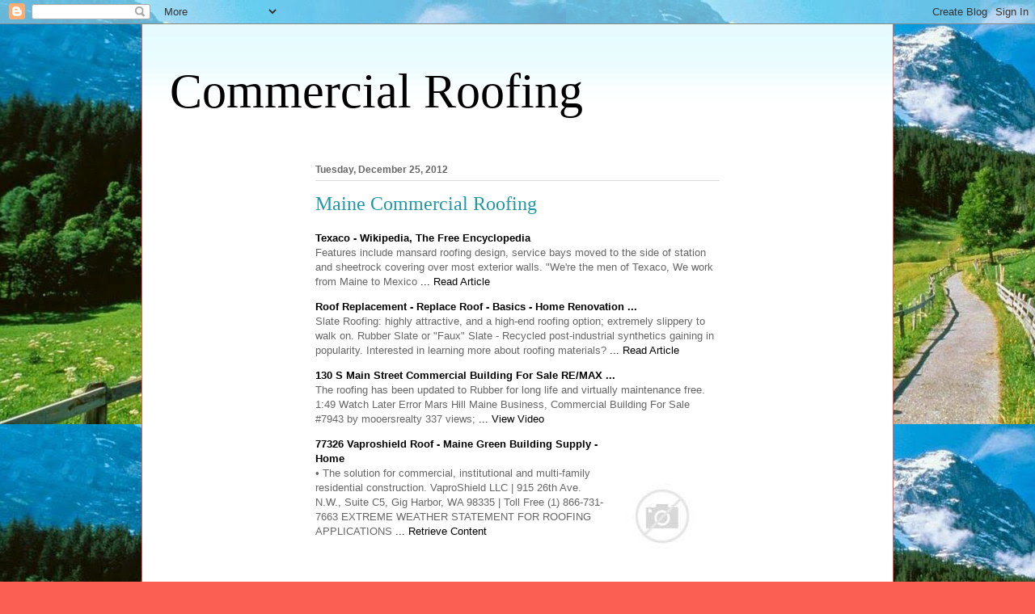

--- FILE ---
content_type: text/html; charset=UTF-8
request_url: https://commercialroofingtoday.blogspot.com/2012/12/maine-commercial-roofing.html
body_size: 17339
content:
<!DOCTYPE html>
<html class='v2' dir='ltr' lang='en'>
<head>
<link href='https://www.blogger.com/static/v1/widgets/335934321-css_bundle_v2.css' rel='stylesheet' type='text/css'/>
<meta content='width=1100' name='viewport'/>
<meta content='text/html; charset=UTF-8' http-equiv='Content-Type'/>
<meta content='blogger' name='generator'/>
<link href='https://commercialroofingtoday.blogspot.com/favicon.ico' rel='icon' type='image/x-icon'/>
<link href='http://commercialroofingtoday.blogspot.com/2012/12/maine-commercial-roofing.html' rel='canonical'/>
<link rel="alternate" type="application/atom+xml" title="Commercial Roofing - Atom" href="https://commercialroofingtoday.blogspot.com/feeds/posts/default" />
<link rel="alternate" type="application/rss+xml" title="Commercial Roofing - RSS" href="https://commercialroofingtoday.blogspot.com/feeds/posts/default?alt=rss" />
<link rel="service.post" type="application/atom+xml" title="Commercial Roofing - Atom" href="https://www.blogger.com/feeds/4116744523356706780/posts/default" />

<link rel="alternate" type="application/atom+xml" title="Commercial Roofing - Atom" href="https://commercialroofingtoday.blogspot.com/feeds/4648545961242235316/comments/default" />
<!--Can't find substitution for tag [blog.ieCssRetrofitLinks]-->
<link href='http://ts4.mm.bing.net/th?id=H.4561831661535511&pid=15.1&H=160&W=106' rel='image_src'/>
<meta content='http://commercialroofingtoday.blogspot.com/2012/12/maine-commercial-roofing.html' property='og:url'/>
<meta content='Maine Commercial Roofing' property='og:title'/>
<meta content='Texaco - Wikipedia, The Free Encyclopedia Features include mansard roofing design, service bays moved to the side of station and sheetrock c...' property='og:description'/>
<meta content='https://lh3.googleusercontent.com/blogger_img_proxy/AEn0k_sRgeSY0PSqE8ENjZT5u1ErSstcFyCWvZ8PukgSDrDl1cPnx_PL9ty6Ld_NwcglTgxus1PPXeYkbdBQOtGrvKaVtg2N-JzTP6oD5QvsiBcq18fmtz6HbN1IhMmtvBstCl5a5BVEP594=w1200-h630-p-k-no-nu' property='og:image'/>
<title>Commercial Roofing: Maine Commercial Roofing</title>
<style id='page-skin-1' type='text/css'><!--
/*
-----------------------------------------------
Blogger Template Style
Name:     Ethereal
Designer: Jason Morrow
URL:      jasonmorrow.etsy.com
----------------------------------------------- */
/* Content
----------------------------------------------- */
body {
font: normal normal 13px Arial, Tahoma, Helvetica, FreeSans, sans-serif;
color: #666666;
background: #fb5e53 url(//3.bp.blogspot.com/-mP6t3fjdhUE/Udlu8MefOrI/AAAAAAAAAAc/wIzMZIBqjvI/s0/83752696_Vesna_priroda_krasivaya_35%255B1%255D.jpg) repeat scroll top left;
}
html body .content-outer {
min-width: 0;
max-width: 100%;
width: 100%;
}
a:link {
text-decoration: none;
color: #000000;
}
a:visited {
text-decoration: none;
color: #4d469c;
}
a:hover {
text-decoration: underline;
color: #2198a6;
}
.main-inner {
padding-top: 15px;
}
.body-fauxcolumn-outer {
background: transparent none repeat-x scroll top center;
}
.content-fauxcolumns .fauxcolumn-inner {
background: #ffffff url(//www.blogblog.com/1kt/ethereal/bird-2toned-blue-fade.png) repeat-x scroll top left;
border-left: 1px solid #fb5e53;
border-right: 1px solid #fb5e53;
}
/* Flexible Background
----------------------------------------------- */
.content-fauxcolumn-outer .fauxborder-left {
width: 100%;
padding-left: 300px;
margin-left: -300px;
background-color: transparent;
background-image: none;
background-repeat: no-repeat;
background-position: left top;
}
.content-fauxcolumn-outer .fauxborder-right {
margin-right: -299px;
width: 299px;
background-color: transparent;
background-image: none;
background-repeat: no-repeat;
background-position: right top;
}
/* Columns
----------------------------------------------- */
.content-inner {
padding: 0;
}
/* Header
----------------------------------------------- */
.header-inner {
padding: 27px 0 3px;
}
.header-inner .section {
margin: 0 35px;
}
.Header h1 {
font: normal normal 60px Times, 'Times New Roman', FreeSerif, serif;
color: #000000;
}
.Header h1 a {
color: #000000;
}
.Header .description {
font-size: 115%;
color: #666666;
}
.header-inner .Header .titlewrapper,
.header-inner .Header .descriptionwrapper {
padding-left: 0;
padding-right: 0;
margin-bottom: 0;
}
/* Tabs
----------------------------------------------- */
.tabs-outer {
position: relative;
background: transparent;
}
.tabs-cap-top, .tabs-cap-bottom {
position: absolute;
width: 100%;
}
.tabs-cap-bottom {
bottom: 0;
}
.tabs-inner {
padding: 0;
}
.tabs-inner .section {
margin: 0 35px;
}
*+html body .tabs-inner .widget li {
padding: 1px;
}
.PageList {
border-bottom: 1px solid #fb5e53;
}
.tabs-inner .widget li.selected a,
.tabs-inner .widget li a:hover {
position: relative;
-moz-border-radius-topleft: 5px;
-moz-border-radius-topright: 5px;
-webkit-border-top-left-radius: 5px;
-webkit-border-top-right-radius: 5px;
-goog-ms-border-top-left-radius: 5px;
-goog-ms-border-top-right-radius: 5px;
border-top-left-radius: 5px;
border-top-right-radius: 5px;
background: #ffa183 none ;
color: #ffffff;
}
.tabs-inner .widget li a {
display: inline-block;
margin: 0;
margin-right: 1px;
padding: .65em 1.5em;
font: normal normal 12px Arial, Tahoma, Helvetica, FreeSans, sans-serif;
color: #666666;
background-color: #ffdfc7;
-moz-border-radius-topleft: 5px;
-moz-border-radius-topright: 5px;
-webkit-border-top-left-radius: 5px;
-webkit-border-top-right-radius: 5px;
-goog-ms-border-top-left-radius: 5px;
-goog-ms-border-top-right-radius: 5px;
border-top-left-radius: 5px;
border-top-right-radius: 5px;
}
/* Headings
----------------------------------------------- */
h2 {
font: normal bold 12px Arial, Tahoma, Helvetica, FreeSans, sans-serif;
color: #666666;
}
/* Widgets
----------------------------------------------- */
.main-inner .column-left-inner {
padding: 0 0 0 20px;
}
.main-inner .column-left-inner .section {
margin-right: 0;
}
.main-inner .column-right-inner {
padding: 0 20px 0 0;
}
.main-inner .column-right-inner .section {
margin-left: 0;
}
.main-inner .section {
padding: 0;
}
.main-inner .widget {
padding: 0 0 15px;
margin: 20px 0;
border-bottom: 1px solid #dbdbdb;
}
.main-inner .widget h2 {
margin: 0;
padding: .6em 0 .5em;
}
.footer-inner .widget h2 {
padding: 0 0 .4em;
}
.main-inner .widget h2 + div, .footer-inner .widget h2 + div {
padding-top: 15px;
}
.main-inner .widget .widget-content {
margin: 0;
padding: 15px 0 0;
}
.main-inner .widget ul, .main-inner .widget #ArchiveList ul.flat {
margin: -15px -15px -15px;
padding: 0;
list-style: none;
}
.main-inner .sidebar .widget h2 {
border-bottom: 1px solid #dbdbdb;
}
.main-inner .widget #ArchiveList {
margin: -15px 0 0;
}
.main-inner .widget ul li, .main-inner .widget #ArchiveList ul.flat li {
padding: .5em 15px;
text-indent: 0;
}
.main-inner .widget #ArchiveList ul li {
padding-top: .25em;
padding-bottom: .25em;
}
.main-inner .widget ul li:first-child, .main-inner .widget #ArchiveList ul.flat li:first-child {
border-top: none;
}
.main-inner .widget ul li:last-child, .main-inner .widget #ArchiveList ul.flat li:last-child {
border-bottom: none;
}
.main-inner .widget .post-body ul {
padding: 0 2.5em;
margin: .5em 0;
list-style: disc;
}
.main-inner .widget .post-body ul li {
padding: 0.25em 0;
margin-bottom: .25em;
color: #666666;
border: none;
}
.footer-inner .widget ul {
padding: 0;
list-style: none;
}
.widget .zippy {
color: #cccccc;
}
/* Posts
----------------------------------------------- */
.main.section {
margin: 0 20px;
}
body .main-inner .Blog {
padding: 0;
background-color: transparent;
border: none;
}
.main-inner .widget h2.date-header {
border-bottom: 1px solid #dbdbdb;
}
.date-outer {
position: relative;
margin: 15px 0 20px;
}
.date-outer:first-child {
margin-top: 0;
}
.date-posts {
clear: both;
}
.post-outer, .inline-ad {
border-bottom: 1px solid #dbdbdb;
padding: 30px 0;
}
.post-outer {
padding-bottom: 10px;
}
.post-outer:first-child {
padding-top: 0;
border-top: none;
}
.post-outer:last-child, .inline-ad:last-child {
border-bottom: none;
}
.post-body img {
padding: 8px;
}
h3.post-title, h4 {
font: normal normal 24px Times, Times New Roman, serif;
color: #2198a6;
}
h3.post-title a {
font: normal normal 24px Times, Times New Roman, serif;
color: #2198a6;
text-decoration: none;
}
h3.post-title a:hover {
color: #2198a6;
text-decoration: underline;
}
.post-header {
margin: 0 0 1.5em;
}
.post-body {
line-height: 1.4;
}
.post-footer {
margin: 1.5em 0 0;
}
#blog-pager {
padding: 15px;
}
.blog-feeds, .post-feeds {
margin: 1em 0;
text-align: center;
}
.post-outer .comments {
margin-top: 2em;
}
/* Comments
----------------------------------------------- */
.comments .comments-content .icon.blog-author {
background-repeat: no-repeat;
background-image: url([data-uri]);
}
.comments .comments-content .loadmore a {
background: #ffffff url(//www.blogblog.com/1kt/ethereal/bird-2toned-blue-fade.png) repeat-x scroll top left;
}
.comments .comments-content .loadmore a {
border-top: 1px solid #dbdbdb;
border-bottom: 1px solid #dbdbdb;
}
.comments .comment-thread.inline-thread {
background: #ffffff url(//www.blogblog.com/1kt/ethereal/bird-2toned-blue-fade.png) repeat-x scroll top left;
}
.comments .continue {
border-top: 2px solid #dbdbdb;
}
/* Footer
----------------------------------------------- */
.footer-inner {
padding: 30px 0;
overflow: hidden;
}
/* Mobile
----------------------------------------------- */
body.mobile  {
background-size: auto
}
.mobile .body-fauxcolumn-outer {
background: ;
}
.mobile .content-fauxcolumns .fauxcolumn-inner {
opacity: 0.75;
}
.mobile .content-fauxcolumn-outer .fauxborder-right {
margin-right: 0;
}
.mobile-link-button {
background-color: #ffa183;
}
.mobile-link-button a:link, .mobile-link-button a:visited {
color: #ffffff;
}
.mobile-index-contents {
color: #444444;
}
.mobile .body-fauxcolumn-outer {
background-size: 100% auto;
}
.mobile .mobile-date-outer {
border-bottom: transparent;
}
.mobile .PageList {
border-bottom: none;
}
.mobile .tabs-inner .section {
margin: 0;
}
.mobile .tabs-inner .PageList .widget-content {
background: #ffa183 none;
color: #ffffff;
}
.mobile .tabs-inner .PageList .widget-content .pagelist-arrow {
border-left: 1px solid #ffffff;
}
.mobile .footer-inner {
overflow: visible;
}
body.mobile .AdSense {
margin: 0 -10px;
}

--></style>
<style id='template-skin-1' type='text/css'><!--
body {
min-width: 930px;
}
.content-outer, .content-fauxcolumn-outer, .region-inner {
min-width: 930px;
max-width: 930px;
_width: 930px;
}
.main-inner .columns {
padding-left: 180px;
padding-right: 180px;
}
.main-inner .fauxcolumn-center-outer {
left: 180px;
right: 180px;
/* IE6 does not respect left and right together */
_width: expression(this.parentNode.offsetWidth -
parseInt("180px") -
parseInt("180px") + 'px');
}
.main-inner .fauxcolumn-left-outer {
width: 180px;
}
.main-inner .fauxcolumn-right-outer {
width: 180px;
}
.main-inner .column-left-outer {
width: 180px;
right: 100%;
margin-left: -180px;
}
.main-inner .column-right-outer {
width: 180px;
margin-right: -180px;
}
#layout {
min-width: 0;
}
#layout .content-outer {
min-width: 0;
width: 800px;
}
#layout .region-inner {
min-width: 0;
width: auto;
}
body#layout div.add_widget {
padding: 8px;
}
body#layout div.add_widget a {
margin-left: 32px;
}
--></style>
<style>
    body {background-image:url(\/\/3.bp.blogspot.com\/-mP6t3fjdhUE\/Udlu8MefOrI\/AAAAAAAAAAc\/wIzMZIBqjvI\/s0\/83752696_Vesna_priroda_krasivaya_35%255B1%255D.jpg);}
    
@media (max-width: 200px) { body {background-image:url(\/\/3.bp.blogspot.com\/-mP6t3fjdhUE\/Udlu8MefOrI\/AAAAAAAAAAc\/wIzMZIBqjvI\/w200\/83752696_Vesna_priroda_krasivaya_35%255B1%255D.jpg);}}
@media (max-width: 400px) and (min-width: 201px) { body {background-image:url(\/\/3.bp.blogspot.com\/-mP6t3fjdhUE\/Udlu8MefOrI\/AAAAAAAAAAc\/wIzMZIBqjvI\/w400\/83752696_Vesna_priroda_krasivaya_35%255B1%255D.jpg);}}
@media (max-width: 800px) and (min-width: 401px) { body {background-image:url(\/\/3.bp.blogspot.com\/-mP6t3fjdhUE\/Udlu8MefOrI\/AAAAAAAAAAc\/wIzMZIBqjvI\/w800\/83752696_Vesna_priroda_krasivaya_35%255B1%255D.jpg);}}
@media (max-width: 1200px) and (min-width: 801px) { body {background-image:url(\/\/3.bp.blogspot.com\/-mP6t3fjdhUE\/Udlu8MefOrI\/AAAAAAAAAAc\/wIzMZIBqjvI\/w1200\/83752696_Vesna_priroda_krasivaya_35%255B1%255D.jpg);}}
/* Last tag covers anything over one higher than the previous max-size cap. */
@media (min-width: 1201px) { body {background-image:url(\/\/3.bp.blogspot.com\/-mP6t3fjdhUE\/Udlu8MefOrI\/AAAAAAAAAAc\/wIzMZIBqjvI\/w1600\/83752696_Vesna_priroda_krasivaya_35%255B1%255D.jpg);}}
  </style>
<link href='https://www.blogger.com/dyn-css/authorization.css?targetBlogID=4116744523356706780&amp;zx=93145350-dd20-448f-ae45-55ab63f15f80' media='none' onload='if(media!=&#39;all&#39;)media=&#39;all&#39;' rel='stylesheet'/><noscript><link href='https://www.blogger.com/dyn-css/authorization.css?targetBlogID=4116744523356706780&amp;zx=93145350-dd20-448f-ae45-55ab63f15f80' rel='stylesheet'/></noscript>
<meta name='google-adsense-platform-account' content='ca-host-pub-1556223355139109'/>
<meta name='google-adsense-platform-domain' content='blogspot.com'/>

<!-- data-ad-client=ca-pub-7870293775503271 -->

</head>
<body class='loading variant-hummingBirds2'>
<div class='navbar section' id='navbar' name='Navbar'><div class='widget Navbar' data-version='1' id='Navbar1'><script type="text/javascript">
    function setAttributeOnload(object, attribute, val) {
      if(window.addEventListener) {
        window.addEventListener('load',
          function(){ object[attribute] = val; }, false);
      } else {
        window.attachEvent('onload', function(){ object[attribute] = val; });
      }
    }
  </script>
<div id="navbar-iframe-container"></div>
<script type="text/javascript" src="https://apis.google.com/js/platform.js"></script>
<script type="text/javascript">
      gapi.load("gapi.iframes:gapi.iframes.style.bubble", function() {
        if (gapi.iframes && gapi.iframes.getContext) {
          gapi.iframes.getContext().openChild({
              url: 'https://www.blogger.com/navbar/4116744523356706780?po\x3d4648545961242235316\x26origin\x3dhttps://commercialroofingtoday.blogspot.com',
              where: document.getElementById("navbar-iframe-container"),
              id: "navbar-iframe"
          });
        }
      });
    </script><script type="text/javascript">
(function() {
var script = document.createElement('script');
script.type = 'text/javascript';
script.src = '//pagead2.googlesyndication.com/pagead/js/google_top_exp.js';
var head = document.getElementsByTagName('head')[0];
if (head) {
head.appendChild(script);
}})();
</script>
</div></div>
<div class='body-fauxcolumns'>
<div class='fauxcolumn-outer body-fauxcolumn-outer'>
<div class='cap-top'>
<div class='cap-left'></div>
<div class='cap-right'></div>
</div>
<div class='fauxborder-left'>
<div class='fauxborder-right'></div>
<div class='fauxcolumn-inner'>
</div>
</div>
<div class='cap-bottom'>
<div class='cap-left'></div>
<div class='cap-right'></div>
</div>
</div>
</div>
<div class='content'>
<div class='content-fauxcolumns'>
<div class='fauxcolumn-outer content-fauxcolumn-outer'>
<div class='cap-top'>
<div class='cap-left'></div>
<div class='cap-right'></div>
</div>
<div class='fauxborder-left'>
<div class='fauxborder-right'></div>
<div class='fauxcolumn-inner'>
</div>
</div>
<div class='cap-bottom'>
<div class='cap-left'></div>
<div class='cap-right'></div>
</div>
</div>
</div>
<div class='content-outer'>
<div class='content-cap-top cap-top'>
<div class='cap-left'></div>
<div class='cap-right'></div>
</div>
<div class='fauxborder-left content-fauxborder-left'>
<div class='fauxborder-right content-fauxborder-right'></div>
<div class='content-inner'>
<header>
<div class='header-outer'>
<div class='header-cap-top cap-top'>
<div class='cap-left'></div>
<div class='cap-right'></div>
</div>
<div class='fauxborder-left header-fauxborder-left'>
<div class='fauxborder-right header-fauxborder-right'></div>
<div class='region-inner header-inner'>
<div class='header section' id='header' name='Header'><div class='widget Header' data-version='1' id='Header1'>
<div id='header-inner'>
<div class='titlewrapper'>
<h1 class='title'>
<a href='https://commercialroofingtoday.blogspot.com/'>
Commercial Roofing
</a>
</h1>
</div>
<div class='descriptionwrapper'>
<p class='description'><span>
</span></p>
</div>
</div>
</div></div>
</div>
</div>
<div class='header-cap-bottom cap-bottom'>
<div class='cap-left'></div>
<div class='cap-right'></div>
</div>
</div>
</header>
<div class='tabs-outer'>
<div class='tabs-cap-top cap-top'>
<div class='cap-left'></div>
<div class='cap-right'></div>
</div>
<div class='fauxborder-left tabs-fauxborder-left'>
<div class='fauxborder-right tabs-fauxborder-right'></div>
<div class='region-inner tabs-inner'>
<div class='tabs section' id='crosscol' name='Cross-Column'><div class='widget HTML' data-version='1' id='HTML7'>
<div class='widget-content'>
<center>
<script type="text/javascript"><!--
google_ad_client = "ca-pub-7870293775503271";
google_ad_host = "pub-1556223355139109";
/* first - */
google_ad_slot = "2922497746";
google_ad_width = 728;
google_ad_height = 15;
//-->
</script>
<script type="text/javascript" src="//pagead2.googlesyndication.com/pagead/show_ads.js">
</script>
</center>
</div>
<div class='clear'></div>
</div></div>
<div class='tabs no-items section' id='crosscol-overflow' name='Cross-Column 2'></div>
</div>
</div>
<div class='tabs-cap-bottom cap-bottom'>
<div class='cap-left'></div>
<div class='cap-right'></div>
</div>
</div>
<div class='main-outer'>
<div class='main-cap-top cap-top'>
<div class='cap-left'></div>
<div class='cap-right'></div>
</div>
<div class='fauxborder-left main-fauxborder-left'>
<div class='fauxborder-right main-fauxborder-right'></div>
<div class='region-inner main-inner'>
<div class='columns fauxcolumns'>
<div class='fauxcolumn-outer fauxcolumn-center-outer'>
<div class='cap-top'>
<div class='cap-left'></div>
<div class='cap-right'></div>
</div>
<div class='fauxborder-left'>
<div class='fauxborder-right'></div>
<div class='fauxcolumn-inner'>
</div>
</div>
<div class='cap-bottom'>
<div class='cap-left'></div>
<div class='cap-right'></div>
</div>
</div>
<div class='fauxcolumn-outer fauxcolumn-left-outer'>
<div class='cap-top'>
<div class='cap-left'></div>
<div class='cap-right'></div>
</div>
<div class='fauxborder-left'>
<div class='fauxborder-right'></div>
<div class='fauxcolumn-inner'>
</div>
</div>
<div class='cap-bottom'>
<div class='cap-left'></div>
<div class='cap-right'></div>
</div>
</div>
<div class='fauxcolumn-outer fauxcolumn-right-outer'>
<div class='cap-top'>
<div class='cap-left'></div>
<div class='cap-right'></div>
</div>
<div class='fauxborder-left'>
<div class='fauxborder-right'></div>
<div class='fauxcolumn-inner'>
</div>
</div>
<div class='cap-bottom'>
<div class='cap-left'></div>
<div class='cap-right'></div>
</div>
</div>
<!-- corrects IE6 width calculation -->
<div class='columns-inner'>
<div class='column-center-outer'>
<div class='column-center-inner'>
<div class='main section' id='main' name='Main'><div class='widget Blog' data-version='1' id='Blog1'>
<div class='blog-posts hfeed'>

          <div class="date-outer">
        
<h2 class='date-header'><span>Tuesday, December 25, 2012</span></h2>

          <div class="date-posts">
        
<div class='post-outer'>
<div class='post hentry uncustomized-post-template' itemprop='blogPost' itemscope='itemscope' itemtype='http://schema.org/BlogPosting'>
<meta content='http://ts4.mm.bing.net/th?id=H.4561831661535511&pid=15.1&H=160&W=106' itemprop='image_url'/>
<meta content='4116744523356706780' itemprop='blogId'/>
<meta content='4648545961242235316' itemprop='postId'/>
<a name='4648545961242235316'></a>
<h3 class='post-title entry-title' itemprop='name'>
Maine Commercial Roofing
</h3>
<div class='post-header'>
<div class='post-header-line-1'></div>
</div>
<div class='post-body entry-content' id='post-body-4648545961242235316' itemprop='description articleBody'>
<div style="margin: 10px 0;"><p style="width: 100%;"><a href="http://en.wikipedia.org/wiki/Texaco" target="_blank"><span style="font-weight:bold; text-transform:capitalize;">Texaco - Wikipedia, The Free Encyclopedia</span></a><br /><span>Features include mansard roofing design, service bays moved to the side of station and sheetrock covering over most exterior walls.  &quot;We&#039;re the men of Texaco, We work from Maine to Mexico </span><a href="http://en.wikipedia.org/wiki/Texaco" target="_blank"> ... Read Article</a><br /></p></div><div style="clear: both;"></div><div style="margin: 10px 0;"><p style="width: 100%;"><a href="http://homerenovations.about.com/od/houseexteriorframework/a/artreplaceroof.htm" target="_blank"><span style="font-weight:bold; text-transform:capitalize;"><b>Roof</b> Replacement - Replace <b>Roof</b> - Basics - Home Renovation ...</span></a><br /><span>Slate Roofing: highly attractive, and a high-end roofing option; extremely slippery to walk on. Rubber Slate or &quot;Faux&quot; Slate - Recycled post-industrial synthetics gaining in popularity. Interested in learning more about roofing materials? </span><a href="http://homerenovations.about.com/od/houseexteriorframework/a/artreplaceroof.htm" target="_blank"> ... Read Article</a><br /></p></div><div style="clear: both;"></div><div style="margin: 10px 0;"><p style="width: 100%;"><a href="//www.youtube.com/watch?v=VeyMdj0ObxQ" target="_blank"><span style="font-weight:bold; text-transform:capitalize;">130 S <b>Main</b> Street <b>Commercial</b> Building For Sale RE/MAX ...</span></a><br /><span>The roofing has been updated to Rubber for long life and virtually maintenance free.  1:49 Watch Later Error Mars Hill Maine Business, Commercial Building For Sale #7943 by mooersrealty 337 views; </span><a href="//www.youtube.com/watch?v=VeyMdj0ObxQ" target="_blank"> ... View Video</a><br /></p></div><div style="clear: both;"></div><div style="margin: 10px 0;"><a href="http://www.vanpeltcontracting.com/images/pages/commercial-roofing.jpg" target="_blank"><img alt="Maine Commercial Roofing" src="https://lh3.googleusercontent.com/blogger_img_proxy/AEn0k_sRgeSY0PSqE8ENjZT5u1ErSstcFyCWvZ8PukgSDrDl1cPnx_PL9ty6Ld_NwcglTgxus1PPXeYkbdBQOtGrvKaVtg2N-JzTP6oD5QvsiBcq18fmtz6HbN1IhMmtvBstCl5a5BVEP594=s0-d" style="float:right; margin:10px; max-width:25%;" title="Maine Commercial Roofing"></a> <p style="width: 100%;"><a href="http://www.mainegreenbuilding.com/files/file/VaproShield/Roofshield%20Overview_2_08.pdf" target="_blank"><span style="font-weight:bold; text-transform:capitalize;">77326 Vaproshield <b>roof</b> - <b>Maine</b> Green Building Supply - Home</span></a><br /><span>&bull; The solution for commercial, institutional and multi-family residential construction. VaproShield LLC | 915 26th Ave. N.W., Suite C5, Gig Harbor, WA 98335 | Toll Free (1) 866-731-7663  EXTREME WEATHER STATEMENT FOR ROOFING APPLICATIONS </span><a href="http://www.mainegreenbuilding.com/files/file/VaproShield/Roofshield%20Overview_2_08.pdf" target="_blank"> ... Retrieve Content</a><br /></p></div><div style="clear: both;"></div><div style="margin: 10px 0;"><a href="http://roofsystemsofmaine.com/images/rotate/DSCF0309.jpg" target="_blank"><img alt="Images of Maine Commercial Roofing" src="https://lh3.googleusercontent.com/blogger_img_proxy/AEn0k_sXT_PuIaBq6sbmebjBU2IFGWurytDvkMEmSGDvnqKzSRzFTt9ovnzlp2vNSkyGVzYRGISMB8VSSYfVW_if-PPmozn23Fxz_1Y0UTjCAycrMP_SMrYZkLQDhktKOSqFm2oJXseu0aM=s0-d" style="float:left; margin:10px; max-width:25%;" title="Images of Maine Commercial Roofing"></a> <p style="width: 100%;"><a href="http://www.hancocklumber.com/retail/sites/all/themes/HancockLumber/files/CT_ResidentialBldrProgram_Brochure.pdf" target="_blank"><span style="font-weight:bold; text-transform:capitalize;">CertainTeed Residential Builder Program - Hancock Lumber ...</span></a><br /><span>Commercial Roofing Exterior Sheathing FiberCement Siding Gypsum Board Insulation Residential Roofing Vinyl Siding Windows &amp; Patio Doors CATEGORY B Products from Decking Fence FiberCement Soffit Foundations HVAC/Mechanical Insulation Pipe Railing Sound Control Insulation </span><a href="http://www.hancocklumber.com/retail/sites/all/themes/HancockLumber/files/CT_ResidentialBldrProgram_Brochure.pdf" target="_blank"> ... Retrieve Document</a><br /></p></div><div style="clear: both;"></div><div style="margin: 10px 0;"><p style="width: 100%;"><a href="http://www.toolbase.org/PDF/DesignGuides/rehab3_roofs.pdf" target="_blank"><span style="font-weight:bold; text-transform:capitalize;">The Rehab Guide, Volume 3: <b>Roofs</b> - ToolBase Services By NAHB ...</span></a><br /><span>LOW-SLOPE ROOFING 42 10. METAL ROOFING 48 11. SLATE54 12.  tion sectors (such as commercial, industrial, institutional) that are relevant to housing rehabilitation.  222 East Maine Street, Pen Argyl, PA 18072; 610&ndash;862&ndash;4145. </span><a href="http://www.toolbase.org/PDF/DesignGuides/rehab3_roofs.pdf" target="_blank"> ... Fetch Document</a><br /></p></div><div style="clear: both;"></div><div style="margin: 10px 0;"><p style="width: 100%;"><a href="http://www.nw.org/network/training/documents/MarkLennon-Session4ManagingMaterialstoMaxamizeGreenResults.pdf" target="_blank"><span style="font-weight:bold; text-transform:capitalize;">The Institution Recycling Network - NeighborWorks America ...</span></a><br /><span>Commercial roofing Slate, other roofs Mixed debris. Recoverable Materials: New Construction Concrete, brick, block Wood (dimensional, ply,  Maine General Medical Center &ndash; New Construction Mt. Desert Island Biological Laboratory &ndash; New Construction </span><a href="http://www.nw.org/network/training/documents/MarkLennon-Session4ManagingMaterialstoMaxamizeGreenResults.pdf" target="_blank"> ... Retrieve Content</a><br /></p></div><div style="clear: both;"></div><div style="margin: 10px 0;"><p style="width: 100%;"><a href="http://www.forensicengineers.com/Moon%20Res%202-12-98.pdf" target="_blank"><span style="font-weight:bold; text-transform:capitalize;">University Of Virginia, 1958 - IPEC - Expert Witness ...</span></a><br /><span>Maine License AN 10001756 National Council of Architectural Registration Boards 103 18 Professional  University of Virginia, 1958 Continuing Education programs: Commercial Roofing Systems Fire Safety Library Design Professional Liability in Construction ADA Accessibility Requirements Limestone Sink </span><a href="http://www.forensicengineers.com/Moon%20Res%202-12-98.pdf" target="_blank"> ... Return Doc</a><br /></p></div><div style="clear: both;"></div><div style="margin: 10px 0;"><p style="width: 100%;"><a href="http://www.sterlingarchitect.com/wp-content/uploads/file/MHD_June08_AIA.pdf" target="_blank"><span style="font-weight:bold; text-transform:capitalize;">MHD June08 - James A. Sterling, AIA &raquo; Splash Screen</span></a><br /><span>AIA Maine crowns its winning designs M aine architecture is dead. Long live Maine  utilitarian commercial structure into a beautiful three-story building with  roofing, with Douglas fir and southern yellow pine on the interior, </span><a href="http://www.sterlingarchitect.com/wp-content/uploads/file/MHD_June08_AIA.pdf" target="_blank"> ... Read Full Source</a><br /></p></div><div style="clear: both;"></div><div style="margin: 10px 0;"><a href="http://roofingraymondmaine.com/wp-content/uploads/2011/06/Maine-Roofing-Raymond-Roofer.jpg" target="_blank"><img alt="Maine Commercial Roofing Pictures" src="https://lh3.googleusercontent.com/blogger_img_proxy/AEn0k_vLu-eYO8ZcP7_zAHtwC2ywIfgSmMgUQjACc_tPmk_z7-6pgPJfcGz_IhTit7SP0q9TyWeoQdbr16sG0zLUluYPP4CPr9P-LXgK-G3SWW5mYGESKP6X6gMWYEHd5IFarASZKo3CsUur=s0-d" style="float:left; margin:10px; max-width:25%;" title="Maine Commercial Roofing Pictures"></a> <p style="width: 100%;"><a href="http://www.specjm.com/files/pdf/JMRSUpdate_Summer2012.pdf" target="_blank"><span style="font-weight:bold; text-transform:capitalize;">JM Update</span></a><br /><span>Tion on commercial roofing specifications and products. Now, you can be assured that data is as current as your most recent project and, most  Maine, manufactures everything you need to round out your &reg;JM Peak Advantage Guarantee. </span><a href="http://www.specjm.com/files/pdf/JMRSUpdate_Summer2012.pdf" target="_blank"> ... Read Here</a><br /></p></div><div style="clear: both;"></div><div style="margin: 10px 0;"><a href="http://www.roofportland.com/wp-content/gallery/sloped-roofs/metal-roofing.jpg" target="_blank"><img alt="Maine Commercial Roofing Photos" src="https://lh3.googleusercontent.com/blogger_img_proxy/AEn0k_sfpvAAs46CAnaVdY9RUzHJMSC5KfN13zDrvsIxqt_taMNChNYLEEiOBafU5lApDgwBBshacuIYRPz1Hu5HrDKZgNNt2amp4ZGmpoFXCE-_IhxPVQT8Oaju0rurzix4IKWSXBTeGkvB=s0-d" style="float:left; margin:10px; max-width:25%;" title="Maine Commercial Roofing Photos"></a> <p style="width: 100%;"><a href="https://www.eandi.org/pdf/CentiMark_QualificationStatmnt_8.31.10.pdf" target="_blank"><span style="font-weight:bold; text-transform:capitalize;">2010 CentiMark Qualification Statement</span></a><br /><span>Labor force: Industrial and commercial roofing and flooring NaiCS Codes (North american industry Classification System): 23816 (Roofing) and 23833 (Flooring)  Maine ..* Maryland </span><a href="https://www.eandi.org/pdf/CentiMark_QualificationStatmnt_8.31.10.pdf" target="_blank"> ... Read Document</a><br /></p></div><div style="clear: both;"></div><div style="margin: 10px 0;"><a href="http://rooffinancingmaine.com/wp-content/uploads/2012/08/Roof-Financing-Maine4.jpg" target="_blank"><img alt="Pictures of Maine Commercial Roofing" src="https://lh3.googleusercontent.com/blogger_img_proxy/AEn0k_us4dFnREn7gDGyH9v7P4uwI7FYK90QAAYEwjiB15Nvk9cwvFkUCA94aLGMBZ6c3n9eRrq1Z62uoiS_Mm5olrAdBcOmoXFfBOjv4BjeekISmwcx1sGDLEri-dE0rSN1HLXSVHd3yNZ-=s0-d" style="float:left; margin:10px; max-width:25%;" title="Pictures of Maine Commercial Roofing"></a> <p style="width: 100%;"><a href="http://www.caine.org/_documents/ResourceDirectories/Attachment/ResourceDirectories_56.pdf" target="_blank"><span style="font-weight:bold; text-transform:capitalize;"><b>MAINE</b> | MASSACHUSETTS | RHODE ISLAND |VERMONT</span></a><br /><span>&#150;
<div style='clear: both;'></div>
</div>
<div class='post-footer'>
<div class='post-footer-line post-footer-line-1'>
<span class='post-author vcard'>
Posted by
<span class='fn' itemprop='author' itemscope='itemscope' itemtype='http://schema.org/Person'>
<meta content='https://www.blogger.com/profile/14452566251382328705' itemprop='url'/>
<a class='g-profile' href='https://www.blogger.com/profile/14452566251382328705' rel='author' title='author profile'>
<span itemprop='name'>Vasishta Koregavi</span>
</a>
</span>
</span>
<span class='post-timestamp'>
at
<meta content='http://commercialroofingtoday.blogspot.com/2012/12/maine-commercial-roofing.html' itemprop='url'/>
<a class='timestamp-link' href='https://commercialroofingtoday.blogspot.com/2012/12/maine-commercial-roofing.html' rel='bookmark' title='permanent link'><abbr class='published' itemprop='datePublished' title='2012-12-25T07:49:00-08:00'>7:49&#8239;AM</abbr></a>
</span>
<span class='post-comment-link'>
</span>
<span class='post-icons'>
<span class='item-control blog-admin pid-1472088317'>
<a href='https://www.blogger.com/post-edit.g?blogID=4116744523356706780&postID=4648545961242235316&from=pencil' title='Edit Post'>
<img alt='' class='icon-action' height='18' src='https://resources.blogblog.com/img/icon18_edit_allbkg.gif' width='18'/>
</a>
</span>
</span>
<div class='post-share-buttons goog-inline-block'>
<a class='goog-inline-block share-button sb-email' href='https://www.blogger.com/share-post.g?blogID=4116744523356706780&postID=4648545961242235316&target=email' target='_blank' title='Email This'><span class='share-button-link-text'>Email This</span></a><a class='goog-inline-block share-button sb-blog' href='https://www.blogger.com/share-post.g?blogID=4116744523356706780&postID=4648545961242235316&target=blog' onclick='window.open(this.href, "_blank", "height=270,width=475"); return false;' target='_blank' title='BlogThis!'><span class='share-button-link-text'>BlogThis!</span></a><a class='goog-inline-block share-button sb-twitter' href='https://www.blogger.com/share-post.g?blogID=4116744523356706780&postID=4648545961242235316&target=twitter' target='_blank' title='Share to X'><span class='share-button-link-text'>Share to X</span></a><a class='goog-inline-block share-button sb-facebook' href='https://www.blogger.com/share-post.g?blogID=4116744523356706780&postID=4648545961242235316&target=facebook' onclick='window.open(this.href, "_blank", "height=430,width=640"); return false;' target='_blank' title='Share to Facebook'><span class='share-button-link-text'>Share to Facebook</span></a><a class='goog-inline-block share-button sb-pinterest' href='https://www.blogger.com/share-post.g?blogID=4116744523356706780&postID=4648545961242235316&target=pinterest' target='_blank' title='Share to Pinterest'><span class='share-button-link-text'>Share to Pinterest</span></a>
</div>
</div>
<div class='post-footer-line post-footer-line-2'>
<span class='post-labels'>
Labels:
<a href='https://commercialroofingtoday.blogspot.com/search/label/gig%20harbor%20wa' rel='tag'>gig harbor wa</a>,
<a href='https://commercialroofingtoday.blogspot.com/search/label/hancock%20lumber' rel='tag'>hancock lumber</a>,
<a href='https://commercialroofingtoday.blogspot.com/search/label/mars%20hill%20maine' rel='tag'>mars hill maine</a>,
<a href='https://commercialroofingtoday.blogspot.com/search/label/pen%20argyl%20pa' rel='tag'>pen argyl pa</a>
</span>
</div>
<div class='post-footer-line post-footer-line-3'>
<span class='post-location'>
</span>
</div>
</div>
</div>
<div class='comments' id='comments'>
<a name='comments'></a>
<h4>No comments:</h4>
<div id='Blog1_comments-block-wrapper'>
<dl class='avatar-comment-indent' id='comments-block'>
</dl>
</div>
<p class='comment-footer'>
<div class='comment-form'>
<a name='comment-form'></a>
<h4 id='comment-post-message'>Post a Comment</h4>
<p>
</p>
<a href='https://www.blogger.com/comment/frame/4116744523356706780?po=4648545961242235316&hl=en&saa=85391&origin=https://commercialroofingtoday.blogspot.com' id='comment-editor-src'></a>
<iframe allowtransparency='true' class='blogger-iframe-colorize blogger-comment-from-post' frameborder='0' height='410px' id='comment-editor' name='comment-editor' src='' width='100%'></iframe>
<script src='https://www.blogger.com/static/v1/jsbin/2830521187-comment_from_post_iframe.js' type='text/javascript'></script>
<script type='text/javascript'>
      BLOG_CMT_createIframe('https://www.blogger.com/rpc_relay.html');
    </script>
</div>
</p>
</div>
</div>

        </div></div>
      
</div>
<div class='blog-pager' id='blog-pager'>
<span id='blog-pager-newer-link'>
<a class='blog-pager-newer-link' href='https://commercialroofingtoday.blogspot.com/2012/12/all-commercial-roofing.html' id='Blog1_blog-pager-newer-link' title='Newer Post'>Newer Post</a>
</span>
<span id='blog-pager-older-link'>
<a class='blog-pager-older-link' href='https://commercialroofingtoday.blogspot.com/2012/12/indiana-commercial-roofing-contractors.html' id='Blog1_blog-pager-older-link' title='Older Post'>Older Post</a>
</span>
<a class='home-link' href='https://commercialroofingtoday.blogspot.com/'>Home</a>
</div>
<div class='clear'></div>
<div class='post-feeds'>
<div class='feed-links'>
Subscribe to:
<a class='feed-link' href='https://commercialroofingtoday.blogspot.com/feeds/4648545961242235316/comments/default' target='_blank' type='application/atom+xml'>Post Comments (Atom)</a>
</div>
</div>
</div></div>
</div>
</div>
<div class='column-left-outer'>
<div class='column-left-inner'>
<aside>
<div class='sidebar section' id='sidebar-left-1'><div class='widget BlogSearch' data-version='1' id='BlogSearch1'>
<h2 class='title'>Search This Blog</h2>
<div class='widget-content'>
<div id='BlogSearch1_form'>
<form action='https://commercialroofingtoday.blogspot.com/search' class='gsc-search-box' target='_top'>
<table cellpadding='0' cellspacing='0' class='gsc-search-box'>
<tbody>
<tr>
<td class='gsc-input'>
<input autocomplete='off' class='gsc-input' name='q' size='10' title='search' type='text' value=''/>
</td>
<td class='gsc-search-button'>
<input class='gsc-search-button' title='search' type='submit' value='Search'/>
</td>
</tr>
</tbody>
</table>
</form>
</div>
</div>
<div class='clear'></div>
</div><div class='widget HTML' data-version='1' id='HTML4'>
<div class='widget-content'>
<script type="text/javascript"><!--
google_ad_client = "ca-pub-7870293775503271";
google_ad_host = "pub-1556223355139109";
/* first */
google_ad_slot = "8969031342";
google_ad_width = 160;
google_ad_height = 600;
//-->
</script>
<script type="text/javascript" src="//pagead2.googlesyndication.com/pagead/show_ads.js">
</script>
</div>
<div class='clear'></div>
</div><div class='widget PopularPosts' data-version='1' id='PopularPosts1'>
<h2>Popular Posts</h2>
<div class='widget-content popular-posts'>
<ul>
<li>
<div class='item-content'>
<div class='item-title'><a href='https://commercialroofingtoday.blogspot.com/2013/03/commercial-roofing-systems-inc-vinton-tx.html'>Commercial Roofing Systems Inc Vinton Tx</a></div>
<div class='item-snippet'>Tx 76180 (817)577-0677 01609248 universal electric co inc 57a balcom road (401)397-3500  advantage commercial driving academy 200 donahue ro...</div>
</div>
<div style='clear: both;'></div>
</li>
<li>
<div class='item-content'>
<div class='item-thumbnail'>
<a href='https://commercialroofingtoday.blogspot.com/2013/02/cincinnati-commercial-roofing.html' target='_blank'>
<img alt='' border='0' src='https://lh3.googleusercontent.com/blogger_img_proxy/AEn0k_tQppXUrWXsTAbui8ypiInYrLqv3iNjaabaqbeNtt39iNngfcH4556oyZ3bZIsbA1Q4ORe0nPVcgKh3kCWQyZHF0QefcNDjQwX_GoscaNYw7Fj4FJM3c0kwtvvwn3av3MiYN-tX6a6s=w72-h72-p-k-no-nu'/>
</a>
</div>
<div class='item-title'><a href='https://commercialroofingtoday.blogspot.com/2013/02/cincinnati-commercial-roofing.html'>Cincinnati Commercial Roofing</a></div>
<div class='item-snippet'> ORCA Associate Member Phone Directory Company Name City State ... North Coast Commercial Roofing Systems-Cincinnati Cincinnati OH 513874620...</div>
</div>
<div style='clear: both;'></div>
</li>
<li>
<div class='item-content'>
<div class='item-thumbnail'>
<a href='https://commercialroofingtoday.blogspot.com/2013/08/commercial-roofing-inc-melbourne-florida.html' target='_blank'>
<img alt='' border='0' src='https://lh3.googleusercontent.com/blogger_img_proxy/AEn0k_v1ACkaXX5xC_Q-XrhfobdhF-A_Mqt_3P0m2hqdvZgxruv5V0mw4LYHvG9BGxcNHeURWEBqXk6mk637APIfBZoCZ5roBn_oG8dgfUlJVvXWB6nd3Ki_pHp_LCsK70mB9f4uHF8GwY5Z=w72-h72-p-k-no-nu'/>
</a>
</div>
<div class='item-title'><a href='https://commercialroofingtoday.blogspot.com/2013/08/commercial-roofing-inc-melbourne-florida.html'>Commercial Roofing Inc Melbourne Florida</a></div>
<div class='item-snippet'> Palm Beach County Roo&#732;ng &amp; Sheet Metal Contractors ... Should improve the safety of commercial carriers and there drivers. A  Melbourne...</div>
</div>
<div style='clear: both;'></div>
</li>
<li>
<div class='item-content'>
<div class='item-thumbnail'>
<a href='https://commercialroofingtoday.blogspot.com/2013/08/commercial-roofing-inspection-form.html' target='_blank'>
<img alt='' border='0' src='https://lh3.googleusercontent.com/blogger_img_proxy/AEn0k_v8AGfm3mJYcb5dwZ-dcaS0RC19ZhgE9KSmGy45IrhfyuADLtnkRvQ4gql5LtSl8MrY8f3Yuptir9sMqck3lHWdhsKtX-Tg_W5X-X0T5LGCwaLWi6cwXo_FNows-IHI14yKpcjSmeXt=w72-h72-p-k-no-nu'/>
</a>
</div>
<div class='item-title'><a href='https://commercialroofingtoday.blogspot.com/2013/08/commercial-roofing-inspection-form.html'>Commercial Roofing Inspection Form</a></div>
<div class='item-snippet'> COMMERCIAL  PERMITTING 101 - City Of Houston - Department Of ... COMMERCIAL PERMITTING 101 A Representation of the Seminar Presented on May...</div>
</div>
<div style='clear: both;'></div>
</li>
<li>
<div class='item-content'>
<div class='item-thumbnail'>
<a href='https://commercialroofingtoday.blogspot.com/2012/08/commercial-roofing-cincinnati.html' target='_blank'>
<img alt='' border='0' src='https://lh3.googleusercontent.com/blogger_img_proxy/AEn0k_vBUq4fO0UCrLxhd3qd4Vr0bkdnmwljJQHYsnNym_L3wjpl0hU0t5RhfiQJEzyxi2KaUFLX633Zkhcgo4snO7dztLfooXH_EhnGduNpfcleU8_RagpEq6m3AzfMzz-YVtxiev3O6xVb=w72-h72-p-k-no-nu'/>
</a>
</div>
<div class='item-title'><a href='https://commercialroofingtoday.blogspot.com/2012/08/commercial-roofing-cincinnati.html'>Commercial Roofing Cincinnati</a></div>
<div class='item-snippet'> FOR IMMEDIATE RELEASE SCG-Dow Group Announces Final Stage To ... New facility makes FSBP the largest TPO manufacturer in the commercial roo...</div>
</div>
<div style='clear: both;'></div>
</li>
<li>
<div class='item-content'>
<div class='item-thumbnail'>
<a href='https://commercialroofingtoday.blogspot.com/2013/03/ohio-commercial-roofing-contractors.html' target='_blank'>
<img alt='' border='0' src='https://lh3.googleusercontent.com/blogger_img_proxy/AEn0k_tlkF2-YdOSkmhxLkG6IGgdhVEwfBOz0UiFVnRmmcomj6vxCwg-2Djl0SFI4TRhyTDHkz-l3bDibxwPtKPT5OMz4buFXE4uD3PA7JOgJ1APFPyV5iDm5q5whBs37hNfOqfL7CXVqFw=w72-h72-p-k-no-nu'/>
</a>
</div>
<div class='item-title'><a href='https://commercialroofingtoday.blogspot.com/2013/03/ohio-commercial-roofing-contractors.html'>Ohio Commercial Roofing Contractors</a></div>
<div class='item-snippet'> Roth Roofing  Brochure - Roth Bros | National Leader In The ... Northeast Ohio. The company experienced tremendous growth during World War ...</div>
</div>
<div style='clear: both;'></div>
</li>
<li>
<div class='item-content'>
<div class='item-thumbnail'>
<a href='https://commercialroofingtoday.blogspot.com/2013/08/commercial-roofing-warranty.html' target='_blank'>
<img alt='' border='0' src='https://lh3.googleusercontent.com/blogger_img_proxy/AEn0k_sLiSnH8v8DJY-jVYxcK5VrYo1K5JFogedAaIVCPBvOrRGN3Su8oROI3WT7flGW7cvS9k69ozweeJvFqQYu5z5XWQZmNlXRayWEXn-ilfE36Dg-gQUIumThk1OAC-FoVv6RUNqCV3qs=w72-h72-p-k-no-nu'/>
</a>
</div>
<div class='item-title'><a href='https://commercialroofingtoday.blogspot.com/2013/08/commercial-roofing-warranty.html'>Commercial Roofing Warranty</a></div>
<div class='item-snippet'> CertainTeed 2009 Limited Warranty  - Mader Roofing  Home Warranty is transferred after the SureStart period has elapsed,  residential roofi...</div>
</div>
<div style='clear: both;'></div>
</li>
<li>
<div class='item-content'>
<div class='item-thumbnail'>
<a href='https://commercialroofingtoday.blogspot.com/2012/06/dri-commercial-roofing.html' target='_blank'>
<img alt='' border='0' src='https://lh3.googleusercontent.com/blogger_img_proxy/AEn0k_uSEVPfwy5076BSgx8eLUIto9ZMfOQ4hG6cXQzWuCRyWuvw2t2Bma8doVIuErGX2OcMxQoRLoCNYw5w0CVi65fz6yA-puVFQlupjNGrhqlcEV1T5PEBQFcNE-Uo92g-fZMtVv0VaHw=w72-h72-p-k-no-nu'/>
</a>
</div>
<div class='item-title'><a href='https://commercialroofingtoday.blogspot.com/2012/06/dri-commercial-roofing.html'>Dri Commercial Roofing</a></div>
<div class='item-snippet'> Re: Johns Manville Certified Contractor Roofing Systems Technical Services Specialist 10100 W. Ute Ave (80127) P.O. Box 625001 Littleton, C...</div>
</div>
<div style='clear: both;'></div>
</li>
<li>
<div class='item-content'>
<div class='item-thumbnail'>
<a href='https://commercialroofingtoday.blogspot.com/2012/11/north-american-commercial-roofing.html' target='_blank'>
<img alt='' border='0' src='https://lh3.googleusercontent.com/blogger_img_proxy/AEn0k_twPTjXKVOFLhrzY_x--A_rApMPW_UN4h9esR0vpzQEQyzNysVysZalZncBkDk7bo-yK-3PTl7x3QXtFTwZ1Uuihd61oKbZmtzC746llsGRJaKIrFm4rVDTEhWoQCs-cO4oJs9MZXk=w72-h72-p-k-no-nu'/>
</a>
</div>
<div class='item-title'><a href='https://commercialroofingtoday.blogspot.com/2012/11/north-american-commercial-roofing.html'>North American Commercial Roofing</a></div>
<div class='item-snippet'> 2010 CentiMark Qualification Statement Labor force: Industrial and commercial roofing and flooring NaiCS Codes (North american industry Cla...</div>
</div>
<div style='clear: both;'></div>
</li>
<li>
<div class='item-content'>
<div class='item-thumbnail'>
<a href='https://commercialroofingtoday.blogspot.com/2012/08/commercial-roofing-contractors.html' target='_blank'>
<img alt='' border='0' src='https://lh3.googleusercontent.com/blogger_img_proxy/AEn0k_sAir8n5kA6wue5HwOe_4taqfgsEcwhiSvEGBP3ESK2TW-6yZUhUiOqEiXJrvvGl7YSlC9Ut9usZ0rX09GOXUMz_pFoQrnPRB4aW07VrbuBmTgmA8jmsMe6cMGPBETD02Kzvae_QWWX=w72-h72-p-k-no-nu'/>
</a>
</div>
<div class='item-title'><a href='https://commercialroofingtoday.blogspot.com/2012/08/commercial-roofing-contractors.html'>Commercial Roofing Contractors Cincinnati</a></div>
<div class='item-snippet'>Modular Building - Wikipedia, The Free Encyclopedia Using a crane, the modules are set onto the building&#39;s foundation and joined togethe...</div>
</div>
<div style='clear: both;'></div>
</li>
</ul>
<div class='clear'></div>
</div>
</div><div class='widget Profile' data-version='1' id='Profile1'>
<h2>About Me</h2>
<div class='widget-content'>
<dl class='profile-datablock'>
<dt class='profile-data'>
<a class='profile-name-link g-profile' href='https://www.blogger.com/profile/14452566251382328705' rel='author' style='background-image: url(//www.blogger.com/img/logo-16.png);'>
Vasishta Koregavi
</a>
</dt>
</dl>
<a class='profile-link' href='https://www.blogger.com/profile/14452566251382328705' rel='author'>View my complete profile</a>
<div class='clear'></div>
</div>
</div><div class='widget HTML' data-version='1' id='HTML5'>
<div class='widget-content'>
<script type="text/javascript" src="//jk.revolvermaps.com/m.js"></script><script type="text/javascript">rmm_ki101('0',130,'aae1u1sxogc','ff0000');</script>
</div>
<div class='clear'></div>
</div><div class='widget Subscribe' data-version='1' id='Subscribe1'>
<div style='white-space:nowrap'>
<h2 class='title'>Subscribe To</h2>
<div class='widget-content'>
<div class='subscribe-wrapper subscribe-type-POST'>
<div class='subscribe expanded subscribe-type-POST' id='SW_READER_LIST_Subscribe1POST' style='display:none;'>
<div class='top'>
<span class='inner' onclick='return(_SW_toggleReaderList(event, "Subscribe1POST"));'>
<img class='subscribe-dropdown-arrow' src='https://resources.blogblog.com/img/widgets/arrow_dropdown.gif'/>
<img align='absmiddle' alt='' border='0' class='feed-icon' src='https://resources.blogblog.com/img/icon_feed12.png'/>
Posts
</span>
<div class='feed-reader-links'>
<a class='feed-reader-link' href='https://www.netvibes.com/subscribe.php?url=https%3A%2F%2Fcommercialroofingtoday.blogspot.com%2Ffeeds%2Fposts%2Fdefault' target='_blank'>
<img src='https://resources.blogblog.com/img/widgets/subscribe-netvibes.png'/>
</a>
<a class='feed-reader-link' href='https://add.my.yahoo.com/content?url=https%3A%2F%2Fcommercialroofingtoday.blogspot.com%2Ffeeds%2Fposts%2Fdefault' target='_blank'>
<img src='https://resources.blogblog.com/img/widgets/subscribe-yahoo.png'/>
</a>
<a class='feed-reader-link' href='https://commercialroofingtoday.blogspot.com/feeds/posts/default' target='_blank'>
<img align='absmiddle' class='feed-icon' src='https://resources.blogblog.com/img/icon_feed12.png'/>
                  Atom
                </a>
</div>
</div>
<div class='bottom'></div>
</div>
<div class='subscribe' id='SW_READER_LIST_CLOSED_Subscribe1POST' onclick='return(_SW_toggleReaderList(event, "Subscribe1POST"));'>
<div class='top'>
<span class='inner'>
<img class='subscribe-dropdown-arrow' src='https://resources.blogblog.com/img/widgets/arrow_dropdown.gif'/>
<span onclick='return(_SW_toggleReaderList(event, "Subscribe1POST"));'>
<img align='absmiddle' alt='' border='0' class='feed-icon' src='https://resources.blogblog.com/img/icon_feed12.png'/>
Posts
</span>
</span>
</div>
<div class='bottom'></div>
</div>
</div>
<div class='subscribe-wrapper subscribe-type-PER_POST'>
<div class='subscribe expanded subscribe-type-PER_POST' id='SW_READER_LIST_Subscribe1PER_POST' style='display:none;'>
<div class='top'>
<span class='inner' onclick='return(_SW_toggleReaderList(event, "Subscribe1PER_POST"));'>
<img class='subscribe-dropdown-arrow' src='https://resources.blogblog.com/img/widgets/arrow_dropdown.gif'/>
<img align='absmiddle' alt='' border='0' class='feed-icon' src='https://resources.blogblog.com/img/icon_feed12.png'/>
Comments
</span>
<div class='feed-reader-links'>
<a class='feed-reader-link' href='https://www.netvibes.com/subscribe.php?url=https%3A%2F%2Fcommercialroofingtoday.blogspot.com%2Ffeeds%2F4648545961242235316%2Fcomments%2Fdefault' target='_blank'>
<img src='https://resources.blogblog.com/img/widgets/subscribe-netvibes.png'/>
</a>
<a class='feed-reader-link' href='https://add.my.yahoo.com/content?url=https%3A%2F%2Fcommercialroofingtoday.blogspot.com%2Ffeeds%2F4648545961242235316%2Fcomments%2Fdefault' target='_blank'>
<img src='https://resources.blogblog.com/img/widgets/subscribe-yahoo.png'/>
</a>
<a class='feed-reader-link' href='https://commercialroofingtoday.blogspot.com/feeds/4648545961242235316/comments/default' target='_blank'>
<img align='absmiddle' class='feed-icon' src='https://resources.blogblog.com/img/icon_feed12.png'/>
                  Atom
                </a>
</div>
</div>
<div class='bottom'></div>
</div>
<div class='subscribe' id='SW_READER_LIST_CLOSED_Subscribe1PER_POST' onclick='return(_SW_toggleReaderList(event, "Subscribe1PER_POST"));'>
<div class='top'>
<span class='inner'>
<img class='subscribe-dropdown-arrow' src='https://resources.blogblog.com/img/widgets/arrow_dropdown.gif'/>
<span onclick='return(_SW_toggleReaderList(event, "Subscribe1PER_POST"));'>
<img align='absmiddle' alt='' border='0' class='feed-icon' src='https://resources.blogblog.com/img/icon_feed12.png'/>
Comments
</span>
</span>
</div>
<div class='bottom'></div>
</div>
</div>
<div style='clear:both'></div>
</div>
</div>
<div class='clear'></div>
</div></div>
</aside>
</div>
</div>
<div class='column-right-outer'>
<div class='column-right-inner'>
<aside>
<div class='sidebar section' id='sidebar-right-1'><div class='widget HTML' data-version='1' id='HTML3'>
<div class='widget-content'>
<script type="text/javascript"><!--
google_ad_client = "ca-pub-7870293775503271";
google_ad_host = "pub-1556223355139109";
/* first */
google_ad_slot = "8969031342";
google_ad_width = 160;
google_ad_height = 600;
//-->
</script>
<script type="text/javascript" src="//pagead2.googlesyndication.com/pagead/show_ads.js">
</script>
</div>
<div class='clear'></div>
</div><div class='widget BlogArchive' data-version='1' id='BlogArchive1'>
<h2>Blog Archive</h2>
<div class='widget-content'>
<div id='ArchiveList'>
<div id='BlogArchive1_ArchiveList'>
<ul class='hierarchy'>
<li class='archivedate collapsed'>
<a class='toggle' href='javascript:void(0)'>
<span class='zippy'>

        &#9658;&#160;
      
</span>
</a>
<a class='post-count-link' href='https://commercialroofingtoday.blogspot.com/2013/'>
2013
</a>
<span class='post-count' dir='ltr'>(570)</span>
<ul class='hierarchy'>
<li class='archivedate collapsed'>
<a class='toggle' href='javascript:void(0)'>
<span class='zippy'>

        &#9658;&#160;
      
</span>
</a>
<a class='post-count-link' href='https://commercialroofingtoday.blogspot.com/2013/12/'>
December
</a>
<span class='post-count' dir='ltr'>(35)</span>
</li>
</ul>
<ul class='hierarchy'>
<li class='archivedate collapsed'>
<a class='toggle' href='javascript:void(0)'>
<span class='zippy'>

        &#9658;&#160;
      
</span>
</a>
<a class='post-count-link' href='https://commercialroofingtoday.blogspot.com/2013/11/'>
November
</a>
<span class='post-count' dir='ltr'>(47)</span>
</li>
</ul>
<ul class='hierarchy'>
<li class='archivedate collapsed'>
<a class='toggle' href='javascript:void(0)'>
<span class='zippy'>

        &#9658;&#160;
      
</span>
</a>
<a class='post-count-link' href='https://commercialroofingtoday.blogspot.com/2013/10/'>
October
</a>
<span class='post-count' dir='ltr'>(54)</span>
</li>
</ul>
<ul class='hierarchy'>
<li class='archivedate collapsed'>
<a class='toggle' href='javascript:void(0)'>
<span class='zippy'>

        &#9658;&#160;
      
</span>
</a>
<a class='post-count-link' href='https://commercialroofingtoday.blogspot.com/2013/09/'>
September
</a>
<span class='post-count' dir='ltr'>(50)</span>
</li>
</ul>
<ul class='hierarchy'>
<li class='archivedate collapsed'>
<a class='toggle' href='javascript:void(0)'>
<span class='zippy'>

        &#9658;&#160;
      
</span>
</a>
<a class='post-count-link' href='https://commercialroofingtoday.blogspot.com/2013/08/'>
August
</a>
<span class='post-count' dir='ltr'>(51)</span>
</li>
</ul>
<ul class='hierarchy'>
<li class='archivedate collapsed'>
<a class='toggle' href='javascript:void(0)'>
<span class='zippy'>

        &#9658;&#160;
      
</span>
</a>
<a class='post-count-link' href='https://commercialroofingtoday.blogspot.com/2013/07/'>
July
</a>
<span class='post-count' dir='ltr'>(53)</span>
</li>
</ul>
<ul class='hierarchy'>
<li class='archivedate collapsed'>
<a class='toggle' href='javascript:void(0)'>
<span class='zippy'>

        &#9658;&#160;
      
</span>
</a>
<a class='post-count-link' href='https://commercialroofingtoday.blogspot.com/2013/06/'>
June
</a>
<span class='post-count' dir='ltr'>(45)</span>
</li>
</ul>
<ul class='hierarchy'>
<li class='archivedate collapsed'>
<a class='toggle' href='javascript:void(0)'>
<span class='zippy'>

        &#9658;&#160;
      
</span>
</a>
<a class='post-count-link' href='https://commercialroofingtoday.blogspot.com/2013/05/'>
May
</a>
<span class='post-count' dir='ltr'>(50)</span>
</li>
</ul>
<ul class='hierarchy'>
<li class='archivedate collapsed'>
<a class='toggle' href='javascript:void(0)'>
<span class='zippy'>

        &#9658;&#160;
      
</span>
</a>
<a class='post-count-link' href='https://commercialroofingtoday.blogspot.com/2013/04/'>
April
</a>
<span class='post-count' dir='ltr'>(50)</span>
</li>
</ul>
<ul class='hierarchy'>
<li class='archivedate collapsed'>
<a class='toggle' href='javascript:void(0)'>
<span class='zippy'>

        &#9658;&#160;
      
</span>
</a>
<a class='post-count-link' href='https://commercialroofingtoday.blogspot.com/2013/03/'>
March
</a>
<span class='post-count' dir='ltr'>(47)</span>
</li>
</ul>
<ul class='hierarchy'>
<li class='archivedate collapsed'>
<a class='toggle' href='javascript:void(0)'>
<span class='zippy'>

        &#9658;&#160;
      
</span>
</a>
<a class='post-count-link' href='https://commercialroofingtoday.blogspot.com/2013/02/'>
February
</a>
<span class='post-count' dir='ltr'>(47)</span>
</li>
</ul>
<ul class='hierarchy'>
<li class='archivedate collapsed'>
<a class='toggle' href='javascript:void(0)'>
<span class='zippy'>

        &#9658;&#160;
      
</span>
</a>
<a class='post-count-link' href='https://commercialroofingtoday.blogspot.com/2013/01/'>
January
</a>
<span class='post-count' dir='ltr'>(41)</span>
</li>
</ul>
</li>
</ul>
<ul class='hierarchy'>
<li class='archivedate expanded'>
<a class='toggle' href='javascript:void(0)'>
<span class='zippy toggle-open'>

        &#9660;&#160;
      
</span>
</a>
<a class='post-count-link' href='https://commercialroofingtoday.blogspot.com/2012/'>
2012
</a>
<span class='post-count' dir='ltr'>(589)</span>
<ul class='hierarchy'>
<li class='archivedate expanded'>
<a class='toggle' href='javascript:void(0)'>
<span class='zippy toggle-open'>

        &#9660;&#160;
      
</span>
</a>
<a class='post-count-link' href='https://commercialroofingtoday.blogspot.com/2012/12/'>
December
</a>
<span class='post-count' dir='ltr'>(49)</span>
<ul class='posts'>
<li><a href='https://commercialroofingtoday.blogspot.com/2012/12/alabama-commercial-roofing.html'>Alabama Commercial Roofing</a></li>
<li><a href='https://commercialroofingtoday.blogspot.com/2012/12/commercial-roofing-contractor-florida.html'>Commercial Roofing Contractor Florida</a></li>
<li><a href='https://commercialroofingtoday.blogspot.com/2012/12/commercial-roofing-contractor-atlanta.html'>Commercial Roofing Contractor Atlanta</a></li>
<li><a href='https://commercialroofingtoday.blogspot.com/2012/12/asheville-commercial-roofing.html'>Asheville Commercial Roofing</a></li>
<li><a href='https://commercialroofingtoday.blogspot.com/2012/12/san-antonio-commercial-roofing.html'>San Antonio Commercial Roofing</a></li>
<li><a href='https://commercialroofingtoday.blogspot.com/2012/12/auckland-commercial-roofing.html'>Auckland Commercial Roofing</a></li>
<li><a href='https://commercialroofingtoday.blogspot.com/2012/12/georgia-commercial-roofing.html'>Georgia Commercial Roofing</a></li>
<li><a href='https://commercialroofingtoday.blogspot.com/2012/12/arkansas-commercial-roofing.html'>Arkansas Commercial Roofing</a></li>
<li><a href='https://commercialroofingtoday.blogspot.com/2012/12/all-commercial-roofing.html'>All Commercial Roofing</a></li>
<li><a href='https://commercialroofingtoday.blogspot.com/2012/12/maine-commercial-roofing.html'>Maine Commercial Roofing</a></li>
<li><a href='https://commercialroofingtoday.blogspot.com/2012/12/indiana-commercial-roofing-contractors.html'>Indiana Commercial Roofing Contractors</a></li>
<li><a href='https://commercialroofingtoday.blogspot.com/2012/12/baton-rouge-commercial-roofing.html'>Baton Rouge Commercial Roofing</a></li>
<li><a href='https://commercialroofingtoday.blogspot.com/2012/12/indiana-commercial-roofing.html'>Indiana Commercial Roofing</a></li>
<li><a href='https://commercialroofingtoday.blogspot.com/2012/12/denver-commercial-roofing.html'>Denver Commercial Roofing</a></li>
<li><a href='https://commercialroofingtoday.blogspot.com/2012/12/bradford-commercial-roofing.html'>Bradford Commercial Roofing</a></li>
<li><a href='https://commercialroofingtoday.blogspot.com/2012/12/idaho-commercial-roofing.html'>Idaho Commercial Roofing</a></li>
<li><a href='https://commercialroofingtoday.blogspot.com/2012/12/calgary-commercial-roofing.html'>Calgary Commercial Roofing</a></li>
<li><a href='https://commercialroofingtoday.blogspot.com/2012/12/boston-commercial-roofing.html'>Boston Commercial Roofing</a></li>
<li><a href='https://commercialroofingtoday.blogspot.com/2012/12/california-commercial-roofing_19.html'>California Commercial Roofing</a></li>
<li><a href='https://commercialroofingtoday.blogspot.com/2012/12/california-commercial-roofing.html'>California Commercial Roofing Contractors</a></li>
<li><a href='https://commercialroofingtoday.blogspot.com/2012/12/portland-commercial-roofing.html'>Portland Commercial Roofing</a></li>
<li><a href='https://commercialroofingtoday.blogspot.com/2012/12/southern-california-commercial-roofing.html'>Southern California Commercial Roofing</a></li>
<li><a href='https://commercialroofingtoday.blogspot.com/2012/12/fort-worth-commercial-roofing.html'>Fort Worth Commercial Roofing</a></li>
<li><a href='https://commercialroofingtoday.blogspot.com/2012/12/fort-lauderdale-commercial-roofing.html'>Fort Lauderdale Commercial Roofing</a></li>
<li><a href='https://commercialroofingtoday.blogspot.com/2012/12/portland-commercial-roofing-contractors.html'>Portland Commercial Roofing Contractors</a></li>
<li><a href='https://commercialroofingtoday.blogspot.com/2012/12/milwaukee-commercial-roofing.html'>Milwaukee Commercial Roofing</a></li>
<li><a href='https://commercialroofingtoday.blogspot.com/2012/12/marketing-commercial-roofing.html'>Marketing Commercial Roofing</a></li>
<li><a href='https://commercialroofingtoday.blogspot.com/2012/12/hawaii-commercial-roofing.html'>Hawaii Commercial Roofing</a></li>
<li><a href='https://commercialroofingtoday.blogspot.com/2012/12/las-vegas-commercial-roofing.html'>Las Vegas Commercial Roofing</a></li>
<li><a href='https://commercialroofingtoday.blogspot.com/2012/12/jacksonville-commercial-roofing.html'>Jacksonville Commercial Roofing</a></li>
<li><a href='https://commercialroofingtoday.blogspot.com/2012/12/massachusetts-commercial-roofing.html'>Massachusetts Commercial Roofing Contractors</a></li>
<li><a href='https://commercialroofingtoday.blogspot.com/2012/12/memphis-commercial-roofing.html'>Memphis Commercial Roofing</a></li>
<li><a href='https://commercialroofingtoday.blogspot.com/2012/12/lubbock-commercial-roofing.html'>Lubbock Commercial Roofing</a></li>
<li><a href='https://commercialroofingtoday.blogspot.com/2012/12/melbourne-commercial-roofing.html'>Melbourne Commercial Roofing</a></li>
<li><a href='https://commercialroofingtoday.blogspot.com/2012/12/michigan-commercial-roofing-companies.html'>Michigan Commercial Roofing Companies</a></li>
<li><a href='https://commercialroofingtoday.blogspot.com/2012/12/minnesota-commercial-roofing.html'>Minnesota Commercial Roofing</a></li>
<li><a href='https://commercialroofingtoday.blogspot.com/2012/12/minnesota-commercial-roofing-contractor.html'>Minnesota Commercial Roofing Contractor</a></li>
<li><a href='https://commercialroofingtoday.blogspot.com/2012/12/michigan-commercial-roofing-contractors.html'>Michigan Commercial Roofing Contractors</a></li>
<li><a href='https://commercialroofingtoday.blogspot.com/2012/12/new-orleans-commercial-roofing.html'>New Orleans Commercial Roofing</a></li>
<li><a href='https://commercialroofingtoday.blogspot.com/2012/12/market-commercial-roofing.html'>Market Commercial Roofing</a></li>
<li><a href='https://commercialroofingtoday.blogspot.com/2012/12/syracuse-commercial-roofing.html'>Syracuse Commercial Roofing</a></li>
<li><a href='https://commercialroofingtoday.blogspot.com/2012/12/five-star-commercial-roofing-systems.html'>Five Star Commercial Roofing Systems Hartford City</a></li>
<li><a href='https://commercialroofingtoday.blogspot.com/2012/12/sydney-commercial-roofing.html'>Sydney Commercial Roofing</a></li>
<li><a href='https://commercialroofingtoday.blogspot.com/2012/12/starting-commercial-roofing-business.html'>Starting Commercial Roofing Business</a></li>
<li><a href='https://commercialroofingtoday.blogspot.com/2012/12/commercial-roofing-services-inc.html'>Commercial Roofing Services Inc</a></li>
<li><a href='https://commercialroofingtoday.blogspot.com/2012/12/rhino-commercial-roofing.html'>Rhino Commercial Roofing</a></li>
<li><a href='https://commercialroofingtoday.blogspot.com/2012/12/twin-cities-commercial-roofing.html'>Twin Cities Commercial Roofing</a></li>
<li><a href='https://commercialroofingtoday.blogspot.com/2012/12/spokane-commercial-roofing.html'>Spokane Commercial Roofing</a></li>
<li><a href='https://commercialroofingtoday.blogspot.com/2012/12/commercial-roofing-manufacturer.html'>Commercial Roofing Manufacturer</a></li>
</ul>
</li>
</ul>
<ul class='hierarchy'>
<li class='archivedate collapsed'>
<a class='toggle' href='javascript:void(0)'>
<span class='zippy'>

        &#9658;&#160;
      
</span>
</a>
<a class='post-count-link' href='https://commercialroofingtoday.blogspot.com/2012/11/'>
November
</a>
<span class='post-count' dir='ltr'>(52)</span>
</li>
</ul>
<ul class='hierarchy'>
<li class='archivedate collapsed'>
<a class='toggle' href='javascript:void(0)'>
<span class='zippy'>

        &#9658;&#160;
      
</span>
</a>
<a class='post-count-link' href='https://commercialroofingtoday.blogspot.com/2012/10/'>
October
</a>
<span class='post-count' dir='ltr'>(53)</span>
</li>
</ul>
<ul class='hierarchy'>
<li class='archivedate collapsed'>
<a class='toggle' href='javascript:void(0)'>
<span class='zippy'>

        &#9658;&#160;
      
</span>
</a>
<a class='post-count-link' href='https://commercialroofingtoday.blogspot.com/2012/09/'>
September
</a>
<span class='post-count' dir='ltr'>(47)</span>
</li>
</ul>
<ul class='hierarchy'>
<li class='archivedate collapsed'>
<a class='toggle' href='javascript:void(0)'>
<span class='zippy'>

        &#9658;&#160;
      
</span>
</a>
<a class='post-count-link' href='https://commercialroofingtoday.blogspot.com/2012/08/'>
August
</a>
<span class='post-count' dir='ltr'>(54)</span>
</li>
</ul>
<ul class='hierarchy'>
<li class='archivedate collapsed'>
<a class='toggle' href='javascript:void(0)'>
<span class='zippy'>

        &#9658;&#160;
      
</span>
</a>
<a class='post-count-link' href='https://commercialroofingtoday.blogspot.com/2012/07/'>
July
</a>
<span class='post-count' dir='ltr'>(52)</span>
</li>
</ul>
<ul class='hierarchy'>
<li class='archivedate collapsed'>
<a class='toggle' href='javascript:void(0)'>
<span class='zippy'>

        &#9658;&#160;
      
</span>
</a>
<a class='post-count-link' href='https://commercialroofingtoday.blogspot.com/2012/06/'>
June
</a>
<span class='post-count' dir='ltr'>(47)</span>
</li>
</ul>
<ul class='hierarchy'>
<li class='archivedate collapsed'>
<a class='toggle' href='javascript:void(0)'>
<span class='zippy'>

        &#9658;&#160;
      
</span>
</a>
<a class='post-count-link' href='https://commercialroofingtoday.blogspot.com/2012/05/'>
May
</a>
<span class='post-count' dir='ltr'>(48)</span>
</li>
</ul>
<ul class='hierarchy'>
<li class='archivedate collapsed'>
<a class='toggle' href='javascript:void(0)'>
<span class='zippy'>

        &#9658;&#160;
      
</span>
</a>
<a class='post-count-link' href='https://commercialroofingtoday.blogspot.com/2012/04/'>
April
</a>
<span class='post-count' dir='ltr'>(49)</span>
</li>
</ul>
<ul class='hierarchy'>
<li class='archivedate collapsed'>
<a class='toggle' href='javascript:void(0)'>
<span class='zippy'>

        &#9658;&#160;
      
</span>
</a>
<a class='post-count-link' href='https://commercialroofingtoday.blogspot.com/2012/03/'>
March
</a>
<span class='post-count' dir='ltr'>(48)</span>
</li>
</ul>
<ul class='hierarchy'>
<li class='archivedate collapsed'>
<a class='toggle' href='javascript:void(0)'>
<span class='zippy'>

        &#9658;&#160;
      
</span>
</a>
<a class='post-count-link' href='https://commercialroofingtoday.blogspot.com/2012/02/'>
February
</a>
<span class='post-count' dir='ltr'>(47)</span>
</li>
</ul>
<ul class='hierarchy'>
<li class='archivedate collapsed'>
<a class='toggle' href='javascript:void(0)'>
<span class='zippy'>

        &#9658;&#160;
      
</span>
</a>
<a class='post-count-link' href='https://commercialroofingtoday.blogspot.com/2012/01/'>
January
</a>
<span class='post-count' dir='ltr'>(43)</span>
</li>
</ul>
</li>
</ul>
<ul class='hierarchy'>
<li class='archivedate collapsed'>
<a class='toggle' href='javascript:void(0)'>
<span class='zippy'>

        &#9658;&#160;
      
</span>
</a>
<a class='post-count-link' href='https://commercialroofingtoday.blogspot.com/2011/'>
2011
</a>
<span class='post-count' dir='ltr'>(463)</span>
<ul class='hierarchy'>
<li class='archivedate collapsed'>
<a class='toggle' href='javascript:void(0)'>
<span class='zippy'>

        &#9658;&#160;
      
</span>
</a>
<a class='post-count-link' href='https://commercialroofingtoday.blogspot.com/2011/12/'>
December
</a>
<span class='post-count' dir='ltr'>(52)</span>
</li>
</ul>
<ul class='hierarchy'>
<li class='archivedate collapsed'>
<a class='toggle' href='javascript:void(0)'>
<span class='zippy'>

        &#9658;&#160;
      
</span>
</a>
<a class='post-count-link' href='https://commercialroofingtoday.blogspot.com/2011/11/'>
November
</a>
<span class='post-count' dir='ltr'>(49)</span>
</li>
</ul>
<ul class='hierarchy'>
<li class='archivedate collapsed'>
<a class='toggle' href='javascript:void(0)'>
<span class='zippy'>

        &#9658;&#160;
      
</span>
</a>
<a class='post-count-link' href='https://commercialroofingtoday.blogspot.com/2011/10/'>
October
</a>
<span class='post-count' dir='ltr'>(49)</span>
</li>
</ul>
<ul class='hierarchy'>
<li class='archivedate collapsed'>
<a class='toggle' href='javascript:void(0)'>
<span class='zippy'>

        &#9658;&#160;
      
</span>
</a>
<a class='post-count-link' href='https://commercialroofingtoday.blogspot.com/2011/09/'>
September
</a>
<span class='post-count' dir='ltr'>(51)</span>
</li>
</ul>
<ul class='hierarchy'>
<li class='archivedate collapsed'>
<a class='toggle' href='javascript:void(0)'>
<span class='zippy'>

        &#9658;&#160;
      
</span>
</a>
<a class='post-count-link' href='https://commercialroofingtoday.blogspot.com/2011/08/'>
August
</a>
<span class='post-count' dir='ltr'>(54)</span>
</li>
</ul>
<ul class='hierarchy'>
<li class='archivedate collapsed'>
<a class='toggle' href='javascript:void(0)'>
<span class='zippy'>

        &#9658;&#160;
      
</span>
</a>
<a class='post-count-link' href='https://commercialroofingtoday.blogspot.com/2011/07/'>
July
</a>
<span class='post-count' dir='ltr'>(47)</span>
</li>
</ul>
<ul class='hierarchy'>
<li class='archivedate collapsed'>
<a class='toggle' href='javascript:void(0)'>
<span class='zippy'>

        &#9658;&#160;
      
</span>
</a>
<a class='post-count-link' href='https://commercialroofingtoday.blogspot.com/2011/06/'>
June
</a>
<span class='post-count' dir='ltr'>(52)</span>
</li>
</ul>
<ul class='hierarchy'>
<li class='archivedate collapsed'>
<a class='toggle' href='javascript:void(0)'>
<span class='zippy'>

        &#9658;&#160;
      
</span>
</a>
<a class='post-count-link' href='https://commercialroofingtoday.blogspot.com/2011/05/'>
May
</a>
<span class='post-count' dir='ltr'>(49)</span>
</li>
</ul>
<ul class='hierarchy'>
<li class='archivedate collapsed'>
<a class='toggle' href='javascript:void(0)'>
<span class='zippy'>

        &#9658;&#160;
      
</span>
</a>
<a class='post-count-link' href='https://commercialroofingtoday.blogspot.com/2011/04/'>
April
</a>
<span class='post-count' dir='ltr'>(49)</span>
</li>
</ul>
<ul class='hierarchy'>
<li class='archivedate collapsed'>
<a class='toggle' href='javascript:void(0)'>
<span class='zippy'>

        &#9658;&#160;
      
</span>
</a>
<a class='post-count-link' href='https://commercialroofingtoday.blogspot.com/2011/03/'>
March
</a>
<span class='post-count' dir='ltr'>(11)</span>
</li>
</ul>
</li>
</ul>
</div>
</div>
<div class='clear'></div>
</div>
</div><div class='widget HTML' data-version='1' id='HTML2'>
<div class='widget-content'>
<script type="text/javascript" src="//feedjit.com/serve/?vv=1022&amp;tft=3&amp;dd=0&amp;wid=148dac97223f3546&amp;pid=0&amp;proid=0&amp;bc=FFFFFF&amp;tc=000000&amp;brd1=012B6B&amp;lnk=135D9E&amp;hc=FFFFFF&amp;hfc=2853A8&amp;btn=C99700&amp;ww=160&amp;wne=10&amp;wh=Live+Traffic+Feed&amp;hl=0&amp;hlnks=0&amp;hfce=0&amp;srefs=0&amp;hbars=0"></script><noscript><a href="http://feedjit.com/">Feedjit Live Blog Stats</a></noscript>
</div>
<div class='clear'></div>
</div><div class='widget HTML' data-version='1' id='HTML1'>
<div class='widget-content'>
<!--LiveInternet counter--><script type="text/javascript"><!--
document.write("<a href='http://www.liveinternet.ru/click' "+
"target=_blank><img src='//counter.yadro.ru/hit?t44.16;r"+
escape(document.referrer)+((typeof(screen)=="undefined")?"":
";s"+screen.width+"*"+screen.height+"*"+(screen.colorDepth?
screen.colorDepth:screen.pixelDepth))+";u"+escape(document.URL)+
";"+Math.random()+
"' alt='' title='LiveInternet' "+
"border='0' width='1' height='1'><\/a>")
//--></script><!--/LiveInternet-->
</div>
<div class='clear'></div>
</div><div class='widget Translate' data-version='1' id='Translate1'>
<h2 class='title'>Translate</h2>
<div id='google_translate_element'></div>
<script>
    function googleTranslateElementInit() {
      new google.translate.TranslateElement({
        pageLanguage: 'en',
        autoDisplay: 'true',
        layout: google.translate.TranslateElement.InlineLayout.VERTICAL
      }, 'google_translate_element');
    }
  </script>
<script src='//translate.google.com/translate_a/element.js?cb=googleTranslateElementInit'></script>
<div class='clear'></div>
</div></div>
</aside>
</div>
</div>
</div>
<div style='clear: both'></div>
<!-- columns -->
</div>
<!-- main -->
</div>
</div>
<div class='main-cap-bottom cap-bottom'>
<div class='cap-left'></div>
<div class='cap-right'></div>
</div>
</div>
<footer>
<div class='footer-outer'>
<div class='footer-cap-top cap-top'>
<div class='cap-left'></div>
<div class='cap-right'></div>
</div>
<div class='fauxborder-left footer-fauxborder-left'>
<div class='fauxborder-right footer-fauxborder-right'></div>
<div class='region-inner footer-inner'>
<div class='foot section' id='footer-1'><div class='widget HTML' data-version='1' id='HTML6'>
<div class='widget-content'>
<center>
<script type="text/javascript"><!--
google_ad_client = "ca-pub-7870293775503271";
google_ad_host = "pub-1556223355139109";
/* first - */
google_ad_slot = "2922497746";
google_ad_width = 728;
google_ad_height = 15;
//-->
</script>
<script type="text/javascript" src="//pagead2.googlesyndication.com/pagead/show_ads.js">
</script>
</center>
</div>
<div class='clear'></div>
</div></div>
<table border='0' cellpadding='0' cellspacing='0' class='section-columns columns-2'>
<tbody>
<tr>
<td class='first columns-cell'>
<div class='foot no-items section' id='footer-2-1'></div>
</td>
<td class='columns-cell'>
<div class='foot no-items section' id='footer-2-2'></div>
</td>
</tr>
</tbody>
</table>
<!-- outside of the include in order to lock Attribution widget -->
<div class='foot section' id='footer-3' name='Footer'><div class='widget Attribution' data-version='1' id='Attribution1'>
<div class='widget-content' style='text-align: center;'>
Ethereal theme. Powered by <a href='https://www.blogger.com' target='_blank'>Blogger</a>.
</div>
<div class='clear'></div>
</div></div>
</div>
</div>
<div class='footer-cap-bottom cap-bottom'>
<div class='cap-left'></div>
<div class='cap-right'></div>
</div>
</div>
</footer>
<!-- content -->
</div>
</div>
<div class='content-cap-bottom cap-bottom'>
<div class='cap-left'></div>
<div class='cap-right'></div>
</div>
</div>
</div>
<script type='text/javascript'>
    window.setTimeout(function() {
        document.body.className = document.body.className.replace('loading', '');
      }, 10);
  </script>

<script type="text/javascript" src="https://www.blogger.com/static/v1/widgets/2028843038-widgets.js"></script>
<script type='text/javascript'>
window['__wavt'] = 'AOuZoY61W9L2wNMFfq8w1HfuypurVTlNNQ:1769347482832';_WidgetManager._Init('//www.blogger.com/rearrange?blogID\x3d4116744523356706780','//commercialroofingtoday.blogspot.com/2012/12/maine-commercial-roofing.html','4116744523356706780');
_WidgetManager._SetDataContext([{'name': 'blog', 'data': {'blogId': '4116744523356706780', 'title': 'Commercial Roofing', 'url': 'https://commercialroofingtoday.blogspot.com/2012/12/maine-commercial-roofing.html', 'canonicalUrl': 'http://commercialroofingtoday.blogspot.com/2012/12/maine-commercial-roofing.html', 'homepageUrl': 'https://commercialroofingtoday.blogspot.com/', 'searchUrl': 'https://commercialroofingtoday.blogspot.com/search', 'canonicalHomepageUrl': 'http://commercialroofingtoday.blogspot.com/', 'blogspotFaviconUrl': 'https://commercialroofingtoday.blogspot.com/favicon.ico', 'bloggerUrl': 'https://www.blogger.com', 'hasCustomDomain': false, 'httpsEnabled': true, 'enabledCommentProfileImages': true, 'gPlusViewType': 'FILTERED_POSTMOD', 'adultContent': false, 'analyticsAccountNumber': '', 'encoding': 'UTF-8', 'locale': 'en', 'localeUnderscoreDelimited': 'en', 'languageDirection': 'ltr', 'isPrivate': false, 'isMobile': false, 'isMobileRequest': false, 'mobileClass': '', 'isPrivateBlog': false, 'isDynamicViewsAvailable': true, 'feedLinks': '\x3clink rel\x3d\x22alternate\x22 type\x3d\x22application/atom+xml\x22 title\x3d\x22Commercial Roofing - Atom\x22 href\x3d\x22https://commercialroofingtoday.blogspot.com/feeds/posts/default\x22 /\x3e\n\x3clink rel\x3d\x22alternate\x22 type\x3d\x22application/rss+xml\x22 title\x3d\x22Commercial Roofing - RSS\x22 href\x3d\x22https://commercialroofingtoday.blogspot.com/feeds/posts/default?alt\x3drss\x22 /\x3e\n\x3clink rel\x3d\x22service.post\x22 type\x3d\x22application/atom+xml\x22 title\x3d\x22Commercial Roofing - Atom\x22 href\x3d\x22https://www.blogger.com/feeds/4116744523356706780/posts/default\x22 /\x3e\n\n\x3clink rel\x3d\x22alternate\x22 type\x3d\x22application/atom+xml\x22 title\x3d\x22Commercial Roofing - Atom\x22 href\x3d\x22https://commercialroofingtoday.blogspot.com/feeds/4648545961242235316/comments/default\x22 /\x3e\n', 'meTag': '', 'adsenseClientId': 'ca-pub-7870293775503271', 'adsenseHostId': 'ca-host-pub-1556223355139109', 'adsenseHasAds': false, 'adsenseAutoAds': false, 'boqCommentIframeForm': true, 'loginRedirectParam': '', 'view': '', 'dynamicViewsCommentsSrc': '//www.blogblog.com/dynamicviews/4224c15c4e7c9321/js/comments.js', 'dynamicViewsScriptSrc': '//www.blogblog.com/dynamicviews/6e0d22adcfa5abea', 'plusOneApiSrc': 'https://apis.google.com/js/platform.js', 'disableGComments': true, 'interstitialAccepted': false, 'sharing': {'platforms': [{'name': 'Get link', 'key': 'link', 'shareMessage': 'Get link', 'target': ''}, {'name': 'Facebook', 'key': 'facebook', 'shareMessage': 'Share to Facebook', 'target': 'facebook'}, {'name': 'BlogThis!', 'key': 'blogThis', 'shareMessage': 'BlogThis!', 'target': 'blog'}, {'name': 'X', 'key': 'twitter', 'shareMessage': 'Share to X', 'target': 'twitter'}, {'name': 'Pinterest', 'key': 'pinterest', 'shareMessage': 'Share to Pinterest', 'target': 'pinterest'}, {'name': 'Email', 'key': 'email', 'shareMessage': 'Email', 'target': 'email'}], 'disableGooglePlus': true, 'googlePlusShareButtonWidth': 0, 'googlePlusBootstrap': '\x3cscript type\x3d\x22text/javascript\x22\x3ewindow.___gcfg \x3d {\x27lang\x27: \x27en\x27};\x3c/script\x3e'}, 'hasCustomJumpLinkMessage': false, 'jumpLinkMessage': 'Read more', 'pageType': 'item', 'postId': '4648545961242235316', 'postImageUrl': 'http://ts4.mm.bing.net/th?id\x3dH.4561831661535511\x26pid\x3d15.1\x26H\x3d160\x26W\x3d106', 'pageName': 'Maine Commercial Roofing', 'pageTitle': 'Commercial Roofing: Maine Commercial Roofing'}}, {'name': 'features', 'data': {}}, {'name': 'messages', 'data': {'edit': 'Edit', 'linkCopiedToClipboard': 'Link copied to clipboard!', 'ok': 'Ok', 'postLink': 'Post Link'}}, {'name': 'template', 'data': {'name': 'Ethereal', 'localizedName': 'Ethereal', 'isResponsive': false, 'isAlternateRendering': false, 'isCustom': false, 'variant': 'hummingBirds2', 'variantId': 'hummingBirds2'}}, {'name': 'view', 'data': {'classic': {'name': 'classic', 'url': '?view\x3dclassic'}, 'flipcard': {'name': 'flipcard', 'url': '?view\x3dflipcard'}, 'magazine': {'name': 'magazine', 'url': '?view\x3dmagazine'}, 'mosaic': {'name': 'mosaic', 'url': '?view\x3dmosaic'}, 'sidebar': {'name': 'sidebar', 'url': '?view\x3dsidebar'}, 'snapshot': {'name': 'snapshot', 'url': '?view\x3dsnapshot'}, 'timeslide': {'name': 'timeslide', 'url': '?view\x3dtimeslide'}, 'isMobile': false, 'title': 'Maine Commercial Roofing', 'description': 'Texaco - Wikipedia, The Free Encyclopedia Features include mansard roofing design, service bays moved to the side of station and sheetrock c...', 'featuredImage': 'https://lh3.googleusercontent.com/blogger_img_proxy/AEn0k_sRgeSY0PSqE8ENjZT5u1ErSstcFyCWvZ8PukgSDrDl1cPnx_PL9ty6Ld_NwcglTgxus1PPXeYkbdBQOtGrvKaVtg2N-JzTP6oD5QvsiBcq18fmtz6HbN1IhMmtvBstCl5a5BVEP594', 'url': 'https://commercialroofingtoday.blogspot.com/2012/12/maine-commercial-roofing.html', 'type': 'item', 'isSingleItem': true, 'isMultipleItems': false, 'isError': false, 'isPage': false, 'isPost': true, 'isHomepage': false, 'isArchive': false, 'isLabelSearch': false, 'postId': 4648545961242235316}}]);
_WidgetManager._RegisterWidget('_NavbarView', new _WidgetInfo('Navbar1', 'navbar', document.getElementById('Navbar1'), {}, 'displayModeFull'));
_WidgetManager._RegisterWidget('_HeaderView', new _WidgetInfo('Header1', 'header', document.getElementById('Header1'), {}, 'displayModeFull'));
_WidgetManager._RegisterWidget('_HTMLView', new _WidgetInfo('HTML7', 'crosscol', document.getElementById('HTML7'), {}, 'displayModeFull'));
_WidgetManager._RegisterWidget('_BlogView', new _WidgetInfo('Blog1', 'main', document.getElementById('Blog1'), {'cmtInteractionsEnabled': false, 'lightboxEnabled': true, 'lightboxModuleUrl': 'https://www.blogger.com/static/v1/jsbin/4049919853-lbx.js', 'lightboxCssUrl': 'https://www.blogger.com/static/v1/v-css/828616780-lightbox_bundle.css'}, 'displayModeFull'));
_WidgetManager._RegisterWidget('_BlogSearchView', new _WidgetInfo('BlogSearch1', 'sidebar-left-1', document.getElementById('BlogSearch1'), {}, 'displayModeFull'));
_WidgetManager._RegisterWidget('_HTMLView', new _WidgetInfo('HTML4', 'sidebar-left-1', document.getElementById('HTML4'), {}, 'displayModeFull'));
_WidgetManager._RegisterWidget('_PopularPostsView', new _WidgetInfo('PopularPosts1', 'sidebar-left-1', document.getElementById('PopularPosts1'), {}, 'displayModeFull'));
_WidgetManager._RegisterWidget('_ProfileView', new _WidgetInfo('Profile1', 'sidebar-left-1', document.getElementById('Profile1'), {}, 'displayModeFull'));
_WidgetManager._RegisterWidget('_HTMLView', new _WidgetInfo('HTML5', 'sidebar-left-1', document.getElementById('HTML5'), {}, 'displayModeFull'));
_WidgetManager._RegisterWidget('_SubscribeView', new _WidgetInfo('Subscribe1', 'sidebar-left-1', document.getElementById('Subscribe1'), {}, 'displayModeFull'));
_WidgetManager._RegisterWidget('_HTMLView', new _WidgetInfo('HTML3', 'sidebar-right-1', document.getElementById('HTML3'), {}, 'displayModeFull'));
_WidgetManager._RegisterWidget('_BlogArchiveView', new _WidgetInfo('BlogArchive1', 'sidebar-right-1', document.getElementById('BlogArchive1'), {'languageDirection': 'ltr', 'loadingMessage': 'Loading\x26hellip;'}, 'displayModeFull'));
_WidgetManager._RegisterWidget('_HTMLView', new _WidgetInfo('HTML2', 'sidebar-right-1', document.getElementById('HTML2'), {}, 'displayModeFull'));
_WidgetManager._RegisterWidget('_HTMLView', new _WidgetInfo('HTML1', 'sidebar-right-1', document.getElementById('HTML1'), {}, 'displayModeFull'));
_WidgetManager._RegisterWidget('_TranslateView', new _WidgetInfo('Translate1', 'sidebar-right-1', document.getElementById('Translate1'), {}, 'displayModeFull'));
_WidgetManager._RegisterWidget('_HTMLView', new _WidgetInfo('HTML6', 'footer-1', document.getElementById('HTML6'), {}, 'displayModeFull'));
_WidgetManager._RegisterWidget('_AttributionView', new _WidgetInfo('Attribution1', 'footer-3', document.getElementById('Attribution1'), {}, 'displayModeFull'));
</script>
</body>
</html>

--- FILE ---
content_type: text/html; charset=utf-8
request_url: https://www.google.com/recaptcha/api2/aframe
body_size: 270
content:
<!DOCTYPE HTML><html><head><meta http-equiv="content-type" content="text/html; charset=UTF-8"></head><body><script nonce="AdwNGO8lPkmROFDDSzS_UA">/** Anti-fraud and anti-abuse applications only. See google.com/recaptcha */ try{var clients={'sodar':'https://pagead2.googlesyndication.com/pagead/sodar?'};window.addEventListener("message",function(a){try{if(a.source===window.parent){var b=JSON.parse(a.data);var c=clients[b['id']];if(c){var d=document.createElement('img');d.src=c+b['params']+'&rc='+(localStorage.getItem("rc::a")?sessionStorage.getItem("rc::b"):"");window.document.body.appendChild(d);sessionStorage.setItem("rc::e",parseInt(sessionStorage.getItem("rc::e")||0)+1);localStorage.setItem("rc::h",'1769347486142');}}}catch(b){}});window.parent.postMessage("_grecaptcha_ready", "*");}catch(b){}</script></body></html>